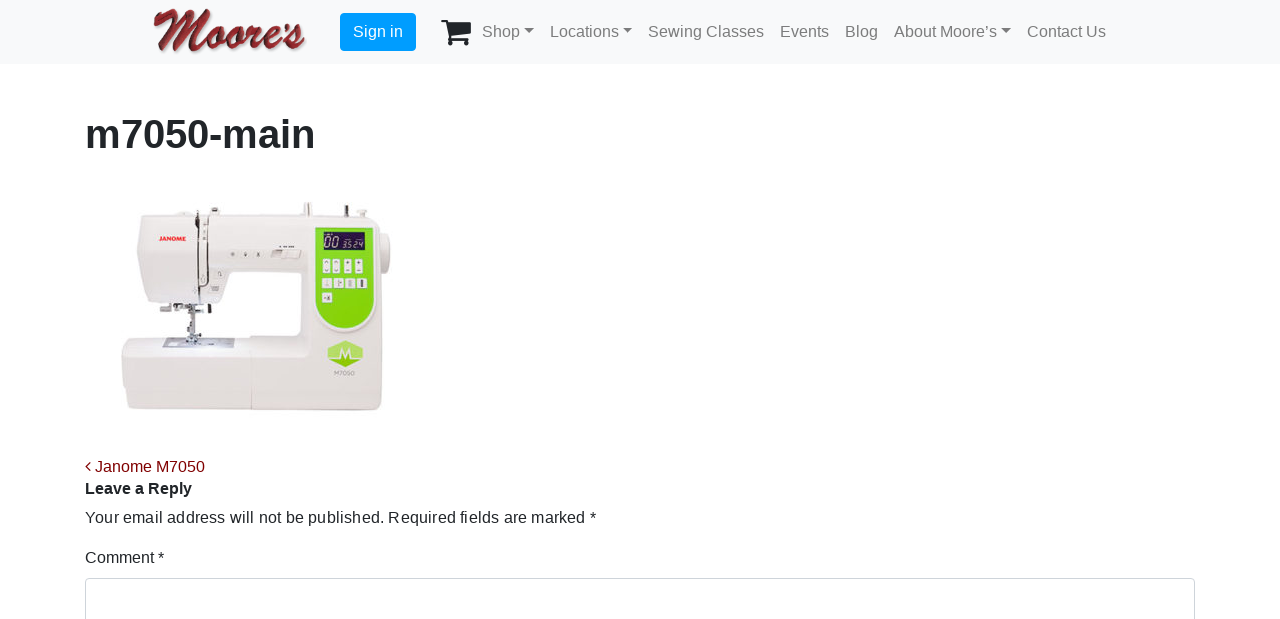

--- FILE ---
content_type: text/css; charset=UTF-8
request_url: https://www.moores-sew.com/wp-content/plugins/simplur-synchrony-payment-method/public/css/frontend.css?ver=1751442293
body_size: -323
content:
/**
 * All of the CSS for your public-facing functionality should be
 * included in this file.
 */

.wc_payment_method.payment_method_simplur_synchrony_financial label img {
    height: 40px;
    width: auto;
    margin-right: 0;
}

.simplur-synchrony-financing-modal table thead {
    background-color: #8b0000;
    color: #fff;
}

.simplur-synchrony-financing-modal table thead th,
.simplur-synchrony-financing-modal table tbody th {
    text-align: center;
    vertical-align: top;
}

.modal .wpdi-offer,
.modal .epni-offer {
    display: none;
}

.simplur-synchrony-financing-modal[offertype="epni"] .epni-offer {
    display: block;
}

.simplur-synchrony-financing-modal[offertype="wpdi"] .wpdi-offer {
    display: block;
}

.synchrony-financing-disclaimer {
    font-weight: bold;
    font-size: 13px;
}

.synchrony-financing-disclaimer a {
    pointer-events: none;
    cursor: default;
}

.synchrony-financing-disclaimer:hover a {
    text-decoration: underline;
}

--- FILE ---
content_type: text/css; charset=UTF-8
request_url: https://www.moores-sew.com/wp-content/plugins/woocommerce-subcategory-carousel-main/css/style.css?ver=1.0
body_size: 1415
content:
/* WooCommerce Subcategory Carousel Styles */

/* Main container styling */
.wc-carousel-fluid-container {
    /* Padding will be set by specific media query below for larger screens */
}

/* Scrollable container for the thumbnails */
.wc-subcategory-scroll-container {
    overflow-x: auto; /* Enable horizontal scrolling */
    -webkit-overflow-scrolling: touch; /* Smooth scrolling on iOS */
    scroll-behavior: smooth; /* Smooth scrolling when buttons are clicked */
    scroll-snap-type: x mandatory; /* Snap items to the scroll positions */
    padding-bottom: 0; /* Remove padding-bottom for scrollbar */
    scrollbar-width: none; /* Hide scrollbar for Firefox */
    -ms-overflow-style: none; /* Hide scrollbar for Internet Explorer and Edge */
}

/* Hide scrollbar for Webkit browsers (Chrome, Safari) */
.wc-subcategory-scroll-container::-webkit-scrollbar {
    display: none; /* Hide scrollbar */
}


/* Individual subcategory item styling */
.wc-subcategory-item {
    scroll-snap-align: start; /* Align items to the start of the snap area */
    box-sizing: border-box; /* Include padding in width calculations */
    /* Remove left/right padding to avoid double gap */
    padding-left: 0;
    padding-right: 0;
}

.wc-subcategory-item a {
    display: block; /* Make the whole item clickable */
}

.wc-subcategory-item img {
    /* Removed border-radius: 50%; to ensure square shape with .25rem from wrapper */
    transition: transform 0.3s ease-in-out; /* Smooth hover effect */
}

.wc-subcategory-item a:hover img {
    transform: scale(1.05); /* Slight zoom on hover */
}

/* Removed .wc-subcategory-name styles as the element is no longer present */

/* Responsive Grid Logic (for items visible per row and thumbnail sizes) */

/* Mobile Portrait (default: xs to sm devices, up to 767.98px): 3 items per row, smaller thumbnails */
.wc-subcategory-item {
    width: calc(100% / 4); /* 4 items visible, each taking 1/4 of the container width */
    padding: 2px; /* Reduced padding for mobile to make gap smaller */
    scroll-snap-align: start; /* Align items to the start of the snap area */
    box-sizing: border-box; /* Include padding in width calculations */
}

.wc-subcategory-item .thumbnail-wrapper {
    width: 80px; /* Smaller fixed size for mobile thumbnails */
    height: 80px;
    border-radius: .25rem; /* Explicitly set border-radius for square shape */
    overflow: hidden;
    margin: auto;
    border: 1px solid #dee2e6;
}

/* Tablet Portrait (md: >= 768px): 5 items per row, medium thumbnails */
@media (min-width: 768px) {
    .wc-subcategory-item {
        width: calc(100% / 5); /* 5 items visible */
        padding: 10px; /* Standard padding for tablet portrait */
    }
    .wc-subcategory-item .thumbnail-wrapper {
        width: 100px; /* Medium image size for tablet */
        height: 100px;
    }
}

/* Tablet Landscape and larger (lg: >= 992px, up to 1399px): 6 items per row, slightly larger thumbnails */
@media (min-width: 992px) {
    .wc-subcategory-item {
        width: calc(100% / 6); /* 6 items visible */
        padding: 12px; /* Adjusted padding for tablet landscape */
    }
    .wc-subcategory-item .thumbnail-wrapper {
        width: 120px; /* Slightly larger thumbnail for tablet landscape */
        height: 120px;
    }
}

/* Desktop (new xl: >= 1400px): 8 items per row, larger thumbnails */
@media (min-width: 1400px) {
    .wc-subcategory-item {
        width: calc(100% / 7); /* 7 items visible */
        padding: 5px; /* Reduced padding for desktop to make items closer */
    }
    .wc-subcategory-item .thumbnail-wrapper {
        width: 150px; /* Larger image size for desktop */
        height: 150px;
    }
}

/* Navigation Buttons (Desktop only) */
.wc-scroll-button {
    background-color: transparent; /* Make background transparent */
    color: white; /* Icon color (if using text or certain SVG fills) */
    border: none; /* Remove border */
    border-radius: 0; /* Make them square if they were rounded */
    width: 40px; /* Width of the clickable area */
    height: 40px; /* Height of the clickable area */
    font-size: 1.5em;
    display: flex;
    justify-content: center;
    align-items: center;
    cursor: pointer;
    z-index: 10;
    transition: opacity 0.3s ease; /* Transition for opacity change on hover */
    box-shadow: none; /* Remove shadow */
    top: 50%; /* Position at 50% from the top */
    transform: translateY(-50%); /* Pull back by half its height for perfect vertical centering */
    opacity: 0.7; /* Default opacity for icons */
}

.wc-scroll-button:hover {
    background-color: transparent; /* Keep background transparent on hover */
    opacity: 1; /* Full opacity on hover */
    transform: translateY(-50%); /* Ensure vertical centering is maintained */
}

.wc-scroll-button.wc-scroll-left {
    left: 0;
    margin-left: -40px; /* Pull button completely outside to the left */
}

.wc-scroll-button.wc-scroll-right {
    right: 0;
    margin-right: -40px; /* Pull button completely outside to the right */
}

/* Bootstrap 4 carousel icon styling override */
/* Ensure icons are visible and sized correctly within the custom buttons */
.wc-scroll-button .carousel-control-prev-icon,
.wc-scroll-button .carousel-control-next-icon {
    display: inline-block; /* Make sure they are visible */
    width: 20px; /* Standard icon size */
    height: 20px; /* Standard icon size */
    background-repeat: no-repeat;
    background-position: center;
    background-size: contain; /* Ensure the background image fits */
}

/* Default Bootstrap 4 icons (These are the SVG background images for the icons) */
.carousel-control-prev-icon {
    background-image: url("data:image/svg+xml;charset=utf8,%3Csvg xmlns='http://www.w3.org/2000/svg' fill='%23fff' viewBox='0 0 8 8'%3E%3Cpath d='M5.25 0l-4 4 4 4 1.5-1.5-2.5-2.5 2.5-2.5-1.5-1.5z'/%3E%3C/svg%3E");
}

.carousel-control-next-icon {
    background-image: url("data:image/svg+xml;charset=utf8,%3Csvg xmlns='http://www.w3.org/2000/svg' fill='%23fff' viewBox='0 0 8 8'%3E%3Cpath d='M2.75 0l-1.5 1.5 2.5 2.5-2.5 2.5 1.5 1.5 4-4-4-4z'/%3E%3C/svg%3E");
}


/* Hide buttons on screens smaller than large (LG) breakpoint */
@media (max-width: 991.98px) {
    .wc-scroll-button {
        display: none !important; /* Ensure buttons are hidden on mobile/tablet */
    }
}

/* Specific padding for large devices (new xl: >= 1400px) */
@media (min-width: 1400px) {
    .wc-carousel-fluid-container {
        padding-left: 3rem !important;
        padding-right: 3rem !important;
    }
}


--- FILE ---
content_type: application/x-javascript
request_url: https://consentcdn.cookiebot.com/consentconfig/15771d7e-2722-491f-9ce9-b3b88d44e8eb/moores-sew.com/configuration.js
body_size: 581
content:
CookieConsent.configuration.tags.push({id:84497187,type:"script",tagID:"",innerHash:"",outerHash:"",tagHash:"15495454154673",url:"https://www.googletagmanager.com/gtag/js?id=G-SFC1EG2G78",resolvedUrl:"https://www.googletagmanager.com/gtag/js?id=G-SFC1EG2G78",cat:[1,4]});CookieConsent.configuration.tags.push({id:84497188,type:"script",tagID:"",innerHash:"",outerHash:"",tagHash:"3231700827627",url:"",resolvedUrl:"",cat:[4]});CookieConsent.configuration.tags.push({id:84497189,type:"script",tagID:"",innerHash:"",outerHash:"",tagHash:"1169395904521",url:"https://www.moores-sew.com/wp-content/plugins/woocommerce/assets/js/sourcebuster/sourcebuster.min.js?ver=9.4.2",resolvedUrl:"https://www.moores-sew.com/wp-content/plugins/woocommerce/assets/js/sourcebuster/sourcebuster.min.js?ver=9.4.2",cat:[4]});CookieConsent.configuration.tags.push({id:84497190,type:"script",tagID:"",innerHash:"",outerHash:"",tagHash:"6239937162704",url:"https://a.mailmunch.co/app/v1/site.js",resolvedUrl:"https://a.mailmunch.co/app/v1/site.js",cat:[4]});CookieConsent.configuration.tags.push({id:84497191,type:"script",tagID:"",innerHash:"",outerHash:"",tagHash:"17062840900758",url:"https://consent.cookiebot.com/uc.js",resolvedUrl:"https://consent.cookiebot.com/uc.js",cat:[1,4]});CookieConsent.configuration.tags.push({id:84497192,type:"script",tagID:"",innerHash:"",outerHash:"",tagHash:"10414443649129",url:"https://www.google.com/recaptcha/api.js?render=6Le0e5AUAAAAAEMqdFReuBYgfGSC-CZaGUWaGzka&ver=3.0",resolvedUrl:"https://www.google.com/recaptcha/api.js?render=6Le0e5AUAAAAAEMqdFReuBYgfGSC-CZaGUWaGzka&ver=3.0",cat:[1]});CookieConsent.configuration.tags.push({id:84497193,type:"script",tagID:"",innerHash:"",outerHash:"",tagHash:"4452839369867",url:"https://www.moores-sew.com/wp-content/plugins/pixel-manager-pro-for-woocommerce/js/public/wpm-public__premium_only.p1.min.js?ver=1.45.0",resolvedUrl:"https://www.moores-sew.com/wp-content/plugins/pixel-manager-pro-for-woocommerce/js/public/wpm-public__premium_only.p1.min.js?ver=1.45.0",cat:[5]});CookieConsent.configuration.tags.push({id:84497194,type:"iframe",tagID:"",innerHash:"",outerHash:"",tagHash:"11801189254406",url:"https://www.youtube.com/embed/QBZpwAhlsUg",resolvedUrl:"https://www.youtube.com/embed/QBZpwAhlsUg",cat:[4]});CookieConsent.configuration.tags.push({id:84497195,type:"script",tagID:"",innerHash:"",outerHash:"",tagHash:"13244855897542",url:"https://snippet.upviral.com/upviral.js",resolvedUrl:"https://snippet.upviral.com/upviral.js",cat:[1]});CookieConsent.configuration.tags.push({id:84497197,type:"iframe",tagID:"",innerHash:"",outerHash:"",tagHash:"6708101552020",url:"https://www.youtube.com/embed/oBSPuHuRD3A?feature=oembed",resolvedUrl:"https://www.youtube.com/embed/oBSPuHuRD3A?feature=oembed",cat:[4]});CookieConsent.configuration.tags.push({id:84497199,type:"script",tagID:"",innerHash:"",outerHash:"",tagHash:"10353517001325",url:"https://maps.googleapis.com/maps/api/js?key=AIzaSyCalrP71R96v14khPcwMjJlfYgj-H45G08&callback=Function.prototype&ver=6.8.2",resolvedUrl:"https://maps.googleapis.com/maps/api/js?key=AIzaSyCalrP71R96v14khPcwMjJlfYgj-H45G08&callback=Function.prototype&ver=6.8.2",cat:[2]});

--- FILE ---
content_type: application/javascript; charset=UTF-8
request_url: https://www.moores-sew.com/wp-content/plugins/recently-viewed-products-for-woocommerce/assets/js/frontend/rvp-frontend.js?ver=2.5.0
body_size: -53
content:
/* global rvp_frontend_params */

jQuery( function( $ ) {
    'use strict';

    var is_blocked = function( $node ) {
        return $node.is( '.processing' ) || $node.parents( '.processing' ).length;
    };

    /**
     * Block a node visually for processing.
     *
     * @param {JQuery Object} $node
     */
    var block = function( $node ) {
        $.blockUI.defaults.overlayCSS.cursor = 'wait';

        if ( ! is_blocked( $node ) ) {
            $node.addClass( 'processing' ).block( {
                message : null,
                overlayCSS : {
                    background : '#fff',
                    opacity : 0.6
                }
            } );
        }
    };

    /**
     * Unblock a node after processing is complete.
     *
     * @param {JQuery Object} $node
     */
    var unblock = function( $node ) {
        $node.removeClass( 'processing' ).unblock();
    };

    var formatUrl = function( url ) {
        if ( - 1 === url.indexOf( 'https://' ) || - 1 === url.indexOf( 'http://' ) ) {
            return url;
        } else {
            return decodeURI( url );
        }
    }

    if ( window.location.href.indexOf( 'via-rvp-page' ) != - 1 ) {
        $( '.product form.cart' ).prop( 'action', '' );
    }

    var carouselItems = $( '.rvp-carousel-items.single' );
    if ( carouselItems.length ) {
        carouselItems.owlCarousel( {
            loop : true,
            margin : 15,
            responsiveClass : true,
            nav : true,
            navText : '<>',
            autoplay : rvp_frontend_params.carousel_autoplay_enabled,
            dots : rvp_frontend_params.carousel_dot_indicator_enabled,
            slideBy : 1,
            autoplayTimeout : 5000,
            autoplayHoverPause : true,
            responsive : {
                0 : {
                    items : 1
                },
                600 : {
                    items : 2
                },
                1000 : {
                    items : rvp_frontend_params.carousel_products_per_page
                }
            }
        } );
    }
} );


--- FILE ---
content_type: application/javascript; charset=UTF-8
request_url: https://www.moores-sew.com/wp-content/plugins/woocommerce-subcategory-carousel-main/js/script.js?ver=1.0
body_size: 409
content:
jQuery(document).ready(function($) {
    // Select all scroll containers
    const scrollContainers = document.querySelectorAll('.wc-subcategory-scroll-container');
    let scrollHintShown = false;

    function showScrollHintForAll() {
        if (scrollHintShown) return;
        scrollHintShown = true;
        scrollContainers.forEach(container => {
            if (container.scrollWidth > container.clientWidth) {
                const parentWrapper = container.closest('.position-relative');
                if (!parentWrapper) return;
                const hint = document.createElement('div');
                hint.className = 'wc-scroll-hint';
                hint.innerHTML = '<span style="font-size:1.2em;">&#8594; Scroll or swipe for more</span>';
                hint.style.position = 'absolute';
                hint.style.right = '2rem';
                hint.style.top = '50%';
                hint.style.transform = 'translateY(-50%)';
                hint.style.background = 'rgba(0,0,0,0.7)';
                hint.style.color = '#fff';
                hint.style.padding = '0.5rem 1rem';
                hint.style.borderRadius = '1rem';
                hint.style.zIndex = '20';
                hint.style.pointerEvents = 'none';
                hint.style.opacity = '0';
                hint.style.transition = 'opacity 0.5s';
                parentWrapper.appendChild(hint);
                setTimeout(() => { hint.style.opacity = '1'; }, 50);
                setTimeout(() => { hint.style.opacity = '0'; }, 2000);
                setTimeout(() => { hint.remove(); }, 2500);
            }
        });
        window.removeEventListener('scroll', onFirstScroll, { passive: true });
    }

    function onFirstScroll() {
        // Only show if user scrolls down (not up)
        if (window.scrollY > 0) {
            showScrollHintForAll();
        }
    }

    window.addEventListener('scroll', onFirstScroll, { passive: true });

    scrollContainers.forEach(container => {
        // --- REMOVE BUTTON LOGIC ---
        // No button event listeners or scrollContainer function needed

        // Keep scroll/trackpad/touch event logic for navigation safety
        container.addEventListener('wheel', (e) => {
            const hasHorizontalScroll = container.scrollWidth > container.clientWidth;
            if (hasHorizontalScroll) {
                const atStart = container.scrollLeft === 0;
                const atEnd = Math.round(container.scrollLeft + container.clientWidth) >= container.scrollWidth;
                const scrollingLeftIntoStart = e.deltaX < 0 && atStart;
                const scrollingRightIntoEnd = e.deltaX > 0 && atEnd;
                const possiblyHorizontalScrollViaDeltaY = e.deltaX === 0 && e.deltaY !== 0 && (atStart || atEnd);
                if (scrollingLeftIntoStart || scrollingRightIntoEnd || possiblyHorizontalScrollViaDeltaY) {
                    e.preventDefault();
                }
            } else {
                e.preventDefault();
            }
        }, { passive: false });

        let startX = 0;
        let isTouching = false;
        container.addEventListener('touchstart', (e) => {
            isTouching = true;
            startX = e.touches[0].pageX;
        }, { passive: true });
        container.addEventListener('touchmove', (e) => {
            if (!isTouching) return;
            const currentX = e.touches[0].pageX;
            const deltaX = startX - currentX;
            const atStart = container.scrollLeft === 0;
            const atEnd = Math.round(container.scrollLeft + container.clientWidth) >= container.scrollWidth;
            if ((deltaX > 0 && atEnd) || (deltaX < 0 && atStart)) {
                e.preventDefault();
            }
        }, { passive: false });
        container.addEventListener('touchend', () => { isTouching = false; });
        container.addEventListener('touchcancel', () => { isTouching = false; });
    });
});


--- FILE ---
content_type: application/javascript; charset=UTF-8
request_url: https://www.moores-sew.com/wp-content/plugins/recently-viewed-products-for-woocommerce/assets/js/frontend/rvp-frontend.js?ver=2.5.0
body_size: 69
content:
/* global rvp_frontend_params */

jQuery( function( $ ) {
    'use strict';

    var is_blocked = function( $node ) {
        return $node.is( '.processing' ) || $node.parents( '.processing' ).length;
    };

    /**
     * Block a node visually for processing.
     *
     * @param {JQuery Object} $node
     */
    var block = function( $node ) {
        $.blockUI.defaults.overlayCSS.cursor = 'wait';

        if ( ! is_blocked( $node ) ) {
            $node.addClass( 'processing' ).block( {
                message : null,
                overlayCSS : {
                    background : '#fff',
                    opacity : 0.6
                }
            } );
        }
    };

    /**
     * Unblock a node after processing is complete.
     *
     * @param {JQuery Object} $node
     */
    var unblock = function( $node ) {
        $node.removeClass( 'processing' ).unblock();
    };

    var formatUrl = function( url ) {
        if ( - 1 === url.indexOf( 'https://' ) || - 1 === url.indexOf( 'http://' ) ) {
            return url;
        } else {
            return decodeURI( url );
        }
    }

    if ( window.location.href.indexOf( 'via-rvp-page' ) != - 1 ) {
        $( '.product form.cart' ).prop( 'action', '' );
    }

    var carouselItems = $( '.rvp-carousel-items.single' );
    if ( carouselItems.length ) {
        carouselItems.owlCarousel( {
            loop : true,
            margin : 15,
            responsiveClass : true,
            nav : true,
            navText : '<>',
            autoplay : rvp_frontend_params.carousel_autoplay_enabled,
            dots : rvp_frontend_params.carousel_dot_indicator_enabled,
            slideBy : 1,
            autoplayTimeout : 5000,
            autoplayHoverPause : true,
            responsive : {
                0 : {
                    items : 1
                },
                600 : {
                    items : 2
                },
                1000 : {
                    items : rvp_frontend_params.carousel_products_per_page
                }
            }
        } );
    }
} );
